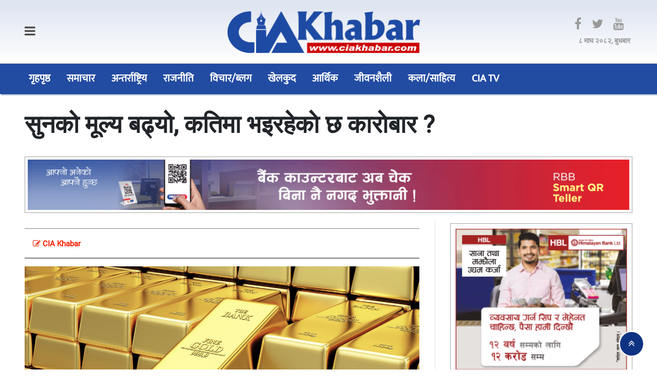

--- FILE ---
content_type: text/html; charset=UTF-8
request_url: https://ciakhabar.com/2024/27041/
body_size: 61740
content:
<!DOCTYPE html>
<html lang="ne">
<head>
  <meta charset="UTF-8">
<meta name="viewport" content="width=device-width, initial-scale=1.0">
  <meta charset="UTF-8">
<meta name="language" content="Nepali">
<title>CIA Khabar</title>
  <meta name="description" content="Connect with your Community">
<meta name="keywords" content="nepali news, online news, nepal, samachar">
<meta name="category" content="Online News Protal">
  <meta name="google-site-verification" content="hlETrHYu0anL2DdBGZoRg74sdoao_sDS-midXL6XbPE" />
<link href="https://ciakhabar.com/wp-content/themes/nabintech/img/fav.png" type="image/png" rel="shortcut icon">
<script async defer src="https://connect.facebook.net/en_US/sdk.js#xfbml=1&version=v3.2"></script>
  <link href="https://fonts.googleapis.com/icon?family=Material+Icons" rel="stylesheet"> 
<script type='text/javascript' src='https://platform-api.sharethis.com/js/sharethis.js#property=61177e61030dfe00134038f7&product=sop' async='async'></script>
  <meta name='robots' content='index, follow, max-image-preview:large, max-snippet:-1, max-video-preview:-1' />

	<!-- This site is optimized with the Yoast SEO plugin v26.8 - https://yoast.com/product/yoast-seo-wordpress/ -->
	<title>सुनको मूल्य बढ्यो, कतिमा भइरहेकाे छ काराेबार ? - CIA Khabar</title>
	<link rel="canonical" href="https://ciakhabar.com/2024/27041/" />
	<meta property="og:locale" content="en_US" />
	<meta property="og:type" content="article" />
	<meta property="og:title" content="सुनको मूल्य बढ्यो, कतिमा भइरहेकाे छ काराेबार ? - CIA Khabar" />
	<meta property="og:description" content="काठमाडौं– नेपाली बजारमा सुनचाँदीको मूल्य बढेको छ । नेपाल सुन–चाँदी व्यवसायी महासंघका अनुसार आज छापावाल सुन तोलामा १ हजार ७०० रुपैयाँले बढेर १ लाख ३९ हजार २०० रुपैयाँमा कारोबार भइरहेको छ । यसैगरी, तेजाबी सुनको मूल्य तोलाको १ लाख ३८ हजार ५५० रुपैयाँ निर्धारण भएको छ । यसअघि सोमबार छापावाल सुन प्रतितोला १ लाख ३७ [&hellip;]" />
	<meta property="og:url" content="https://ciakhabar.com/2024/27041/" />
	<meta property="og:site_name" content="CIA Khabar" />
	<meta property="article:published_time" content="2024-04-16T06:29:05+00:00" />
	<meta property="og:image" content="https://ciakhabar.com/wp-content/uploads/2022/03/Gold-Price-1.jpg" />
	<meta property="og:image:width" content="1280" />
	<meta property="og:image:height" content="720" />
	<meta property="og:image:type" content="image/jpeg" />
	<meta name="author" content="CiaKhabar Sushila" />
	<meta name="twitter:card" content="summary_large_image" />
	<meta name="twitter:label1" content="Written by" />
	<meta name="twitter:data1" content="CiaKhabar Sushila" />
	<meta name="twitter:label2" content="Est. reading time" />
	<meta name="twitter:data2" content="1 minute" />
	<script type="application/ld+json" class="yoast-schema-graph">{"@context":"https://schema.org","@graph":[{"@type":"Article","@id":"https://ciakhabar.com/2024/27041/#article","isPartOf":{"@id":"https://ciakhabar.com/2024/27041/"},"author":{"name":"CiaKhabar Sushila","@id":"https://ciakhabar.com/#/schema/person/855df7bcc90daba092207b0cb40395f7"},"headline":"सुनको मूल्य बढ्यो, कतिमा भइरहेकाे छ काराेबार ?","datePublished":"2024-04-16T06:29:05+00:00","mainEntityOfPage":{"@id":"https://ciakhabar.com/2024/27041/"},"wordCount":0,"commentCount":0,"publisher":{"@id":"https://ciakhabar.com/#organization"},"image":{"@id":"https://ciakhabar.com/2024/27041/#primaryimage"},"thumbnailUrl":"https://ciakhabar.com/wp-content/uploads/2022/03/Gold-Price-1.jpg","articleSection":["फिचर न्युज","समाचार"],"inLanguage":"en-US","potentialAction":[{"@type":"CommentAction","name":"Comment","target":["https://ciakhabar.com/2024/27041/#respond"]}]},{"@type":"WebPage","@id":"https://ciakhabar.com/2024/27041/","url":"https://ciakhabar.com/2024/27041/","name":"सुनको मूल्य बढ्यो, कतिमा भइरहेकाे छ काराेबार ? - CIA Khabar","isPartOf":{"@id":"https://ciakhabar.com/#website"},"primaryImageOfPage":{"@id":"https://ciakhabar.com/2024/27041/#primaryimage"},"image":{"@id":"https://ciakhabar.com/2024/27041/#primaryimage"},"thumbnailUrl":"https://ciakhabar.com/wp-content/uploads/2022/03/Gold-Price-1.jpg","datePublished":"2024-04-16T06:29:05+00:00","breadcrumb":{"@id":"https://ciakhabar.com/2024/27041/#breadcrumb"},"inLanguage":"en-US","potentialAction":[{"@type":"ReadAction","target":["https://ciakhabar.com/2024/27041/"]}]},{"@type":"ImageObject","inLanguage":"en-US","@id":"https://ciakhabar.com/2024/27041/#primaryimage","url":"https://ciakhabar.com/wp-content/uploads/2022/03/Gold-Price-1.jpg","contentUrl":"https://ciakhabar.com/wp-content/uploads/2022/03/Gold-Price-1.jpg","width":1280,"height":720},{"@type":"BreadcrumbList","@id":"https://ciakhabar.com/2024/27041/#breadcrumb","itemListElement":[{"@type":"ListItem","position":1,"name":"Home","item":"https://ciakhabar.com/"},{"@type":"ListItem","position":2,"name":"Blog","item":"https://ciakhabar.com/blog/"},{"@type":"ListItem","position":3,"name":"सुनको मूल्य बढ्यो, कतिमा भइरहेकाे छ काराेबार ?"}]},{"@type":"WebSite","@id":"https://ciakhabar.com/#website","url":"https://ciakhabar.com/","name":"CIA Khabar","description":"Connect with your Community","publisher":{"@id":"https://ciakhabar.com/#organization"},"potentialAction":[{"@type":"SearchAction","target":{"@type":"EntryPoint","urlTemplate":"https://ciakhabar.com/?s={search_term_string}"},"query-input":{"@type":"PropertyValueSpecification","valueRequired":true,"valueName":"search_term_string"}}],"inLanguage":"en-US"},{"@type":"Organization","@id":"https://ciakhabar.com/#organization","name":"CIA Khabar","url":"https://ciakhabar.com/","logo":{"@type":"ImageObject","inLanguage":"en-US","@id":"https://ciakhabar.com/#/schema/logo/image/","url":"https://ciakhabar.com/wp-content/uploads/2021/08/placeholder.png","contentUrl":"https://ciakhabar.com/wp-content/uploads/2021/08/placeholder.png","width":951,"height":595,"caption":"CIA Khabar"},"image":{"@id":"https://ciakhabar.com/#/schema/logo/image/"}},{"@type":"Person","@id":"https://ciakhabar.com/#/schema/person/855df7bcc90daba092207b0cb40395f7","name":"CiaKhabar Sushila","image":{"@type":"ImageObject","inLanguage":"en-US","@id":"https://ciakhabar.com/#/schema/person/image/","url":"https://secure.gravatar.com/avatar/1d614a355b46c9226329264ddfee6574828d3d8b6909ffb8bf97cd541033020e?s=96&d=mm&r=g","contentUrl":"https://secure.gravatar.com/avatar/1d614a355b46c9226329264ddfee6574828d3d8b6909ffb8bf97cd541033020e?s=96&d=mm&r=g","caption":"CiaKhabar Sushila"},"url":"https://ciakhabar.com/author/admin_sushila/"}]}</script>
	<!-- / Yoast SEO plugin. -->


<link rel='dns-prefetch' href='//cdn.jsdelivr.net' />
<link rel='dns-prefetch' href='//cdnjs.cloudflare.com' />
<link rel="alternate" type="application/rss+xml" title="CIA Khabar &raquo; Feed" href="https://ciakhabar.com/feed/" />
<link rel="alternate" type="application/rss+xml" title="CIA Khabar &raquo; Comments Feed" href="https://ciakhabar.com/comments/feed/" />
<link rel="alternate" type="application/rss+xml" title="CIA Khabar &raquo; सुनको मूल्य बढ्यो, कतिमा भइरहेकाे छ काराेबार ? Comments Feed" href="https://ciakhabar.com/2024/27041/feed/" />
<link rel="alternate" title="oEmbed (JSON)" type="application/json+oembed" href="https://ciakhabar.com/wp-json/oembed/1.0/embed?url=https%3A%2F%2Fciakhabar.com%2F2024%2F27041%2F" />
<link rel="alternate" title="oEmbed (XML)" type="text/xml+oembed" href="https://ciakhabar.com/wp-json/oembed/1.0/embed?url=https%3A%2F%2Fciakhabar.com%2F2024%2F27041%2F&#038;format=xml" />
<style id='wp-img-auto-sizes-contain-inline-css' type='text/css'>
img:is([sizes=auto i],[sizes^="auto," i]){contain-intrinsic-size:3000px 1500px}
/*# sourceURL=wp-img-auto-sizes-contain-inline-css */
</style>
<style id='wp-emoji-styles-inline-css' type='text/css'>

	img.wp-smiley, img.emoji {
		display: inline !important;
		border: none !important;
		box-shadow: none !important;
		height: 1em !important;
		width: 1em !important;
		margin: 0 0.07em !important;
		vertical-align: -0.1em !important;
		background: none !important;
		padding: 0 !important;
	}
/*# sourceURL=wp-emoji-styles-inline-css */
</style>
<style id='wp-block-library-inline-css' type='text/css'>
:root{--wp-block-synced-color:#7a00df;--wp-block-synced-color--rgb:122,0,223;--wp-bound-block-color:var(--wp-block-synced-color);--wp-editor-canvas-background:#ddd;--wp-admin-theme-color:#007cba;--wp-admin-theme-color--rgb:0,124,186;--wp-admin-theme-color-darker-10:#006ba1;--wp-admin-theme-color-darker-10--rgb:0,107,160.5;--wp-admin-theme-color-darker-20:#005a87;--wp-admin-theme-color-darker-20--rgb:0,90,135;--wp-admin-border-width-focus:2px}@media (min-resolution:192dpi){:root{--wp-admin-border-width-focus:1.5px}}.wp-element-button{cursor:pointer}:root .has-very-light-gray-background-color{background-color:#eee}:root .has-very-dark-gray-background-color{background-color:#313131}:root .has-very-light-gray-color{color:#eee}:root .has-very-dark-gray-color{color:#313131}:root .has-vivid-green-cyan-to-vivid-cyan-blue-gradient-background{background:linear-gradient(135deg,#00d084,#0693e3)}:root .has-purple-crush-gradient-background{background:linear-gradient(135deg,#34e2e4,#4721fb 50%,#ab1dfe)}:root .has-hazy-dawn-gradient-background{background:linear-gradient(135deg,#faaca8,#dad0ec)}:root .has-subdued-olive-gradient-background{background:linear-gradient(135deg,#fafae1,#67a671)}:root .has-atomic-cream-gradient-background{background:linear-gradient(135deg,#fdd79a,#004a59)}:root .has-nightshade-gradient-background{background:linear-gradient(135deg,#330968,#31cdcf)}:root .has-midnight-gradient-background{background:linear-gradient(135deg,#020381,#2874fc)}:root{--wp--preset--font-size--normal:16px;--wp--preset--font-size--huge:42px}.has-regular-font-size{font-size:1em}.has-larger-font-size{font-size:2.625em}.has-normal-font-size{font-size:var(--wp--preset--font-size--normal)}.has-huge-font-size{font-size:var(--wp--preset--font-size--huge)}.has-text-align-center{text-align:center}.has-text-align-left{text-align:left}.has-text-align-right{text-align:right}.has-fit-text{white-space:nowrap!important}#end-resizable-editor-section{display:none}.aligncenter{clear:both}.items-justified-left{justify-content:flex-start}.items-justified-center{justify-content:center}.items-justified-right{justify-content:flex-end}.items-justified-space-between{justify-content:space-between}.screen-reader-text{border:0;clip-path:inset(50%);height:1px;margin:-1px;overflow:hidden;padding:0;position:absolute;width:1px;word-wrap:normal!important}.screen-reader-text:focus{background-color:#ddd;clip-path:none;color:#444;display:block;font-size:1em;height:auto;left:5px;line-height:normal;padding:15px 23px 14px;text-decoration:none;top:5px;width:auto;z-index:100000}html :where(.has-border-color){border-style:solid}html :where([style*=border-top-color]){border-top-style:solid}html :where([style*=border-right-color]){border-right-style:solid}html :where([style*=border-bottom-color]){border-bottom-style:solid}html :where([style*=border-left-color]){border-left-style:solid}html :where([style*=border-width]){border-style:solid}html :where([style*=border-top-width]){border-top-style:solid}html :where([style*=border-right-width]){border-right-style:solid}html :where([style*=border-bottom-width]){border-bottom-style:solid}html :where([style*=border-left-width]){border-left-style:solid}html :where(img[class*=wp-image-]){height:auto;max-width:100%}:where(figure){margin:0 0 1em}html :where(.is-position-sticky){--wp-admin--admin-bar--position-offset:var(--wp-admin--admin-bar--height,0px)}@media screen and (max-width:600px){html :where(.is-position-sticky){--wp-admin--admin-bar--position-offset:0px}}

/*# sourceURL=wp-block-library-inline-css */
</style><style id='global-styles-inline-css' type='text/css'>
:root{--wp--preset--aspect-ratio--square: 1;--wp--preset--aspect-ratio--4-3: 4/3;--wp--preset--aspect-ratio--3-4: 3/4;--wp--preset--aspect-ratio--3-2: 3/2;--wp--preset--aspect-ratio--2-3: 2/3;--wp--preset--aspect-ratio--16-9: 16/9;--wp--preset--aspect-ratio--9-16: 9/16;--wp--preset--color--black: #000000;--wp--preset--color--cyan-bluish-gray: #abb8c3;--wp--preset--color--white: #ffffff;--wp--preset--color--pale-pink: #f78da7;--wp--preset--color--vivid-red: #cf2e2e;--wp--preset--color--luminous-vivid-orange: #ff6900;--wp--preset--color--luminous-vivid-amber: #fcb900;--wp--preset--color--light-green-cyan: #7bdcb5;--wp--preset--color--vivid-green-cyan: #00d084;--wp--preset--color--pale-cyan-blue: #8ed1fc;--wp--preset--color--vivid-cyan-blue: #0693e3;--wp--preset--color--vivid-purple: #9b51e0;--wp--preset--gradient--vivid-cyan-blue-to-vivid-purple: linear-gradient(135deg,rgb(6,147,227) 0%,rgb(155,81,224) 100%);--wp--preset--gradient--light-green-cyan-to-vivid-green-cyan: linear-gradient(135deg,rgb(122,220,180) 0%,rgb(0,208,130) 100%);--wp--preset--gradient--luminous-vivid-amber-to-luminous-vivid-orange: linear-gradient(135deg,rgb(252,185,0) 0%,rgb(255,105,0) 100%);--wp--preset--gradient--luminous-vivid-orange-to-vivid-red: linear-gradient(135deg,rgb(255,105,0) 0%,rgb(207,46,46) 100%);--wp--preset--gradient--very-light-gray-to-cyan-bluish-gray: linear-gradient(135deg,rgb(238,238,238) 0%,rgb(169,184,195) 100%);--wp--preset--gradient--cool-to-warm-spectrum: linear-gradient(135deg,rgb(74,234,220) 0%,rgb(151,120,209) 20%,rgb(207,42,186) 40%,rgb(238,44,130) 60%,rgb(251,105,98) 80%,rgb(254,248,76) 100%);--wp--preset--gradient--blush-light-purple: linear-gradient(135deg,rgb(255,206,236) 0%,rgb(152,150,240) 100%);--wp--preset--gradient--blush-bordeaux: linear-gradient(135deg,rgb(254,205,165) 0%,rgb(254,45,45) 50%,rgb(107,0,62) 100%);--wp--preset--gradient--luminous-dusk: linear-gradient(135deg,rgb(255,203,112) 0%,rgb(199,81,192) 50%,rgb(65,88,208) 100%);--wp--preset--gradient--pale-ocean: linear-gradient(135deg,rgb(255,245,203) 0%,rgb(182,227,212) 50%,rgb(51,167,181) 100%);--wp--preset--gradient--electric-grass: linear-gradient(135deg,rgb(202,248,128) 0%,rgb(113,206,126) 100%);--wp--preset--gradient--midnight: linear-gradient(135deg,rgb(2,3,129) 0%,rgb(40,116,252) 100%);--wp--preset--font-size--small: 13px;--wp--preset--font-size--medium: 20px;--wp--preset--font-size--large: 36px;--wp--preset--font-size--x-large: 42px;--wp--preset--spacing--20: 0.44rem;--wp--preset--spacing--30: 0.67rem;--wp--preset--spacing--40: 1rem;--wp--preset--spacing--50: 1.5rem;--wp--preset--spacing--60: 2.25rem;--wp--preset--spacing--70: 3.38rem;--wp--preset--spacing--80: 5.06rem;--wp--preset--shadow--natural: 6px 6px 9px rgba(0, 0, 0, 0.2);--wp--preset--shadow--deep: 12px 12px 50px rgba(0, 0, 0, 0.4);--wp--preset--shadow--sharp: 6px 6px 0px rgba(0, 0, 0, 0.2);--wp--preset--shadow--outlined: 6px 6px 0px -3px rgb(255, 255, 255), 6px 6px rgb(0, 0, 0);--wp--preset--shadow--crisp: 6px 6px 0px rgb(0, 0, 0);}:where(.is-layout-flex){gap: 0.5em;}:where(.is-layout-grid){gap: 0.5em;}body .is-layout-flex{display: flex;}.is-layout-flex{flex-wrap: wrap;align-items: center;}.is-layout-flex > :is(*, div){margin: 0;}body .is-layout-grid{display: grid;}.is-layout-grid > :is(*, div){margin: 0;}:where(.wp-block-columns.is-layout-flex){gap: 2em;}:where(.wp-block-columns.is-layout-grid){gap: 2em;}:where(.wp-block-post-template.is-layout-flex){gap: 1.25em;}:where(.wp-block-post-template.is-layout-grid){gap: 1.25em;}.has-black-color{color: var(--wp--preset--color--black) !important;}.has-cyan-bluish-gray-color{color: var(--wp--preset--color--cyan-bluish-gray) !important;}.has-white-color{color: var(--wp--preset--color--white) !important;}.has-pale-pink-color{color: var(--wp--preset--color--pale-pink) !important;}.has-vivid-red-color{color: var(--wp--preset--color--vivid-red) !important;}.has-luminous-vivid-orange-color{color: var(--wp--preset--color--luminous-vivid-orange) !important;}.has-luminous-vivid-amber-color{color: var(--wp--preset--color--luminous-vivid-amber) !important;}.has-light-green-cyan-color{color: var(--wp--preset--color--light-green-cyan) !important;}.has-vivid-green-cyan-color{color: var(--wp--preset--color--vivid-green-cyan) !important;}.has-pale-cyan-blue-color{color: var(--wp--preset--color--pale-cyan-blue) !important;}.has-vivid-cyan-blue-color{color: var(--wp--preset--color--vivid-cyan-blue) !important;}.has-vivid-purple-color{color: var(--wp--preset--color--vivid-purple) !important;}.has-black-background-color{background-color: var(--wp--preset--color--black) !important;}.has-cyan-bluish-gray-background-color{background-color: var(--wp--preset--color--cyan-bluish-gray) !important;}.has-white-background-color{background-color: var(--wp--preset--color--white) !important;}.has-pale-pink-background-color{background-color: var(--wp--preset--color--pale-pink) !important;}.has-vivid-red-background-color{background-color: var(--wp--preset--color--vivid-red) !important;}.has-luminous-vivid-orange-background-color{background-color: var(--wp--preset--color--luminous-vivid-orange) !important;}.has-luminous-vivid-amber-background-color{background-color: var(--wp--preset--color--luminous-vivid-amber) !important;}.has-light-green-cyan-background-color{background-color: var(--wp--preset--color--light-green-cyan) !important;}.has-vivid-green-cyan-background-color{background-color: var(--wp--preset--color--vivid-green-cyan) !important;}.has-pale-cyan-blue-background-color{background-color: var(--wp--preset--color--pale-cyan-blue) !important;}.has-vivid-cyan-blue-background-color{background-color: var(--wp--preset--color--vivid-cyan-blue) !important;}.has-vivid-purple-background-color{background-color: var(--wp--preset--color--vivid-purple) !important;}.has-black-border-color{border-color: var(--wp--preset--color--black) !important;}.has-cyan-bluish-gray-border-color{border-color: var(--wp--preset--color--cyan-bluish-gray) !important;}.has-white-border-color{border-color: var(--wp--preset--color--white) !important;}.has-pale-pink-border-color{border-color: var(--wp--preset--color--pale-pink) !important;}.has-vivid-red-border-color{border-color: var(--wp--preset--color--vivid-red) !important;}.has-luminous-vivid-orange-border-color{border-color: var(--wp--preset--color--luminous-vivid-orange) !important;}.has-luminous-vivid-amber-border-color{border-color: var(--wp--preset--color--luminous-vivid-amber) !important;}.has-light-green-cyan-border-color{border-color: var(--wp--preset--color--light-green-cyan) !important;}.has-vivid-green-cyan-border-color{border-color: var(--wp--preset--color--vivid-green-cyan) !important;}.has-pale-cyan-blue-border-color{border-color: var(--wp--preset--color--pale-cyan-blue) !important;}.has-vivid-cyan-blue-border-color{border-color: var(--wp--preset--color--vivid-cyan-blue) !important;}.has-vivid-purple-border-color{border-color: var(--wp--preset--color--vivid-purple) !important;}.has-vivid-cyan-blue-to-vivid-purple-gradient-background{background: var(--wp--preset--gradient--vivid-cyan-blue-to-vivid-purple) !important;}.has-light-green-cyan-to-vivid-green-cyan-gradient-background{background: var(--wp--preset--gradient--light-green-cyan-to-vivid-green-cyan) !important;}.has-luminous-vivid-amber-to-luminous-vivid-orange-gradient-background{background: var(--wp--preset--gradient--luminous-vivid-amber-to-luminous-vivid-orange) !important;}.has-luminous-vivid-orange-to-vivid-red-gradient-background{background: var(--wp--preset--gradient--luminous-vivid-orange-to-vivid-red) !important;}.has-very-light-gray-to-cyan-bluish-gray-gradient-background{background: var(--wp--preset--gradient--very-light-gray-to-cyan-bluish-gray) !important;}.has-cool-to-warm-spectrum-gradient-background{background: var(--wp--preset--gradient--cool-to-warm-spectrum) !important;}.has-blush-light-purple-gradient-background{background: var(--wp--preset--gradient--blush-light-purple) !important;}.has-blush-bordeaux-gradient-background{background: var(--wp--preset--gradient--blush-bordeaux) !important;}.has-luminous-dusk-gradient-background{background: var(--wp--preset--gradient--luminous-dusk) !important;}.has-pale-ocean-gradient-background{background: var(--wp--preset--gradient--pale-ocean) !important;}.has-electric-grass-gradient-background{background: var(--wp--preset--gradient--electric-grass) !important;}.has-midnight-gradient-background{background: var(--wp--preset--gradient--midnight) !important;}.has-small-font-size{font-size: var(--wp--preset--font-size--small) !important;}.has-medium-font-size{font-size: var(--wp--preset--font-size--medium) !important;}.has-large-font-size{font-size: var(--wp--preset--font-size--large) !important;}.has-x-large-font-size{font-size: var(--wp--preset--font-size--x-large) !important;}
/*# sourceURL=global-styles-inline-css */
</style>

<style id='classic-theme-styles-inline-css' type='text/css'>
/*! This file is auto-generated */
.wp-block-button__link{color:#fff;background-color:#32373c;border-radius:9999px;box-shadow:none;text-decoration:none;padding:calc(.667em + 2px) calc(1.333em + 2px);font-size:1.125em}.wp-block-file__button{background:#32373c;color:#fff;text-decoration:none}
/*# sourceURL=/wp-includes/css/classic-themes.min.css */
</style>
<link rel='stylesheet' id='bootstrap-css' href='https://ciakhabar.com/wp-content/themes/nabintech/css/bootstrap.css?ver=6.9' type='text/css' media='all' />
<link rel='stylesheet' id='fnt-awesome-css' href='//cdnjs.cloudflare.com/ajax/libs/font-awesome/4.7.0/css/font-awesome.min.css?ver=6.9' type='text/css' media='all' />
<link rel='stylesheet' id='uikit-css' href='https://ciakhabar.com/wp-content/themes/nabintech/css/uikit.css?ver=6.9' type='text/css' media='all' />
<link rel='stylesheet' id='main-css-css' href='https://ciakhabar.com/wp-content/themes/nabintech/css/main.css?ver=6.9' type='text/css' media='all' />
<link rel='stylesheet' id='theme-css-css' href='https://ciakhabar.com/wp-content/themes/nabintech/style.css?ver=6.9' type='text/css' media='all' />
<script type="text/javascript" src="https://ciakhabar.com/wp-content/themes/nabintech/js/jquery.min.js?ver=6.9" id="jquery-min-js"></script>
<script type="text/javascript" src="https://ciakhabar.com/wp-content/themes/nabintech/js/jquery-3.3.1.min.js?ver=6.9" id="jquery-3.3.1.min-js"></script>
<script type="text/javascript" src="https://ciakhabar.com/wp-content/themes/nabintech/js/bootstrap.js?ver=6.9" id="bootstrap-script-js"></script>
<script type="text/javascript" src="https://ciakhabar.com/wp-content/themes/nabintech/js/uikit.js?ver=6.9" id="uikit-script-js"></script>
<script type="text/javascript" src="https://ciakhabar.com/wp-content/themes/nabintech/js/nt.js?ver=6.9" id="nt-script-js"></script>
<script type="text/javascript" src="https://cdn.jsdelivr.net/npm/vanilla-lazyload@12.0.0/dist/lazyload.min.js?ver=6.9" id="nabintech-js-lazyload-js"></script>
<link rel="https://api.w.org/" href="https://ciakhabar.com/wp-json/" /><link rel="alternate" title="JSON" type="application/json" href="https://ciakhabar.com/wp-json/wp/v2/posts/27041" /><link rel="EditURI" type="application/rsd+xml" title="RSD" href="https://ciakhabar.com/xmlrpc.php?rsd" />
<meta name="generator" content="WordPress 6.9" />
<link rel='shortlink' href='https://ciakhabar.com/?p=27041' />
<meta property="fb:app_id" content=""/><link rel="icon" href="https://ciakhabar.com/wp-content/uploads/2021/08/fav-150x150.png" sizes="32x32" />
<link rel="icon" href="https://ciakhabar.com/wp-content/uploads/2021/08/fav-300x300.png" sizes="192x192" />
<link rel="apple-touch-icon" href="https://ciakhabar.com/wp-content/uploads/2021/08/fav-300x300.png" />
<meta name="msapplication-TileImage" content="https://ciakhabar.com/wp-content/uploads/2021/08/fav-300x300.png" />

<!-- START - Open Graph and Twitter Card Tags 3.3.7 -->
 <!-- Facebook Open Graph -->
  <meta property="og:locale" content="en_US"/>
  <meta property="og:site_name" content="CIA Khabar"/>
  <meta property="og:title" content="सुनको मूल्य बढ्यो, कतिमा भइरहेकाे छ काराेबार ? - CIA Khabar"/>
  <meta property="og:url" content="https://ciakhabar.com/2024/27041/"/>
  <meta property="og:type" content="article"/>
  <meta property="og:description" content="काठमाडौं– नेपाली बजारमा सुनचाँदीको मूल्य बढेको छ । नेपाल सुन–चाँदी व्यवसायी महासंघका अनुसार आज छापावाल सुन तोलामा १ हजार ७०० रुपैयाँले बढेर १ लाख ३९ हजार २०० रुपैयाँमा कारोबार भइरहेको छ । यसैगरी, तेजाबी सुनको मूल्य तोलाको १ लाख ३८ हजार ५५० रुपैयाँ निर्धारण भएको छ । यसअघि सोमबार छापावाल सुन प्र"/>
  <meta property="og:image" content="https://ciakhabar.com/wp-content/uploads/2022/03/Gold-Price-1.jpg"/>
  <meta property="og:image:url" content="https://ciakhabar.com/wp-content/uploads/2022/03/Gold-Price-1.jpg"/>
  <meta property="og:image:secure_url" content="https://ciakhabar.com/wp-content/uploads/2022/03/Gold-Price-1.jpg"/>
  <meta property="article:published_time" content="&#2410; बैशाख &#2408;&#2406;&#2414;&#2407;, मंगलवार &#2407;&#2408;:&#2407;&#2410;"/>
  <meta property="article:modified_time" content="&#2410; बैशाख &#2408;&#2406;&#2414;&#2407;, मंगलवार &#2407;&#2408;:&#2407;&#2410;" />
  <meta property="og:updated_time" content="&#2410; बैशाख &#2408;&#2406;&#2414;&#2407;, मंगलवार &#2407;&#2408;:&#2407;&#2410;" />
  <meta property="article:section" content="फिचर न्युज"/>
  <meta property="article:section" content="समाचार"/>
 <!-- Google+ / Schema.org -->
  <meta itemprop="name" content="सुनको मूल्य बढ्यो, कतिमा भइरहेकाे छ काराेबार ? - CIA Khabar"/>
  <meta itemprop="headline" content="सुनको मूल्य बढ्यो, कतिमा भइरहेकाे छ काराेबार ? - CIA Khabar"/>
  <meta itemprop="description" content="काठमाडौं– नेपाली बजारमा सुनचाँदीको मूल्य बढेको छ । नेपाल सुन–चाँदी व्यवसायी महासंघका अनुसार आज छापावाल सुन तोलामा १ हजार ७०० रुपैयाँले बढेर १ लाख ३९ हजार २०० रुपैयाँमा कारोबार भइरहेको छ । यसैगरी, तेजाबी सुनको मूल्य तोलाको १ लाख ३८ हजार ५५० रुपैयाँ निर्धारण भएको छ । यसअघि सोमबार छापावाल सुन प्र"/>
  <meta itemprop="image" content="https://ciakhabar.com/wp-content/uploads/2022/03/Gold-Price-1.jpg"/>
  <meta itemprop="datePublished" content="&#2410; �"/>
  <meta itemprop="dateModified" content="&#2410; बैशाख &#2408;&#2406;&#2414;&#2407;, मंगलवार &#2407;&#2408;:&#2407;&#2410;" />
  <meta itemprop="author" content="CiaKhabar Sushila"/>
  <!--<meta itemprop="publisher" content="CIA Khabar"/>--> <!-- To solve: The attribute publisher.itemtype has an invalid value -->
 <!-- Twitter Cards -->
  <meta name="twitter:title" content="सुनको मूल्य बढ्यो, कतिमा भइरहेकाे छ काराेबार ? - CIA Khabar"/>
  <meta name="twitter:url" content="https://ciakhabar.com/2024/27041/"/>
  <meta name="twitter:description" content="काठमाडौं– नेपाली बजारमा सुनचाँदीको मूल्य बढेको छ । नेपाल सुन–चाँदी व्यवसायी महासंघका अनुसार आज छापावाल सुन तोलामा १ हजार ७०० रुपैयाँले बढेर १ लाख ३९ हजार २०० रुपैयाँमा कारोबार भइरहेको छ । यसैगरी, तेजाबी सुनको मूल्य तोलाको १ लाख ३८ हजार ५५० रुपैयाँ निर्धारण भएको छ । यसअघि सोमबार छापावाल सुन प्र"/>
  <meta name="twitter:image" content="https://ciakhabar.com/wp-content/uploads/2022/03/Gold-Price-1.jpg"/>
  <meta name="twitter:card" content="summary_large_image"/>
 <!-- SEO -->
 <!-- Misc. tags -->
 <!-- is_singular | yoast_seo -->
<!-- END - Open Graph and Twitter Card Tags 3.3.7 -->
	
  <link rel='stylesheet' id='dashicons-css' href='https://ciakhabar.com/wp-includes/css/dashicons.min.css?ver=6.9' type='text/css' media='all' />
<link rel='stylesheet' id='thickbox-css' href='https://ciakhabar.com/wp-includes/js/thickbox/thickbox.css?ver=6.9' type='text/css' media='all' />
</head>
            
      
    <script>var modal = UIkit.modal("#road-block-ads");

setTimeout(function(){
  modal.show();
}, 1);
  setTimeout(function(){
		 modal.hide()
	},22500);
</script>  <body>
	<div class="nt-main-logo p-2" style="background: linear-gradient(to bottom,#0035941f 15%,#17181700 100%);">
<div class="uk-container">
    <div class="uk-grid-small uk-grid" style="align-items: center;">
  <div class="uk-width-1-6 uk-width-1-3@m">
    <div><a class="fa fa-bars" style="color:#4a4949;font-size: 24px;" aria-hidden="true" uk-toggle="target: #offcanvas-push"></a>
    </div>
  </div>
				<div class="uk-width-5-6 uk-width-1-3@m p-2">
          <div class="uk-text-center">
    						<a href="https://ciakhabar.com/" class="custom-logo-link" rel="home"><img width="1536" height="365" src="https://ciakhabar.com/wp-content/uploads/2021/08/logo_cia.png" class="custom-logo" alt="CIA Khabar" decoding="async" fetchpriority="high" srcset="https://ciakhabar.com/wp-content/uploads/2021/08/logo_cia.png 1536w, https://ciakhabar.com/wp-content/uploads/2021/08/logo_cia-300x71.png 300w, https://ciakhabar.com/wp-content/uploads/2021/08/logo_cia-1024x243.png 1024w, https://ciakhabar.com/wp-content/uploads/2021/08/logo_cia-768x183.png 768w" sizes="(max-width: 1536px) 100vw, 1536px" /></a>    					</div>
		
				</div>
					<div class="uk-width-1-3@m  "> 
            <div class="uk-visible@m">
            <div class="uk-text-right">
            <a href="https://www.facebook.com/ciakhabarnepal/" class="mr-3 uk-link-text uk-text-large uk-text-muted" target="_blank"><i class="fa fa-facebook" aria-hidden="true"></i></a>
<a href="https://twitter.com" class="mr-3 uk-link-text uk-text-large uk-text-muted" target="_blank"><i class="fa fa-twitter" aria-hidden="true"></i></a>
<a href="https://youtube.com" class="mr-3 uk-link-text uk-text-large uk-text-muted" target="_blank" alt="Youtube"><i class="fa fa-youtube " aria-hidden="true"></i></a>
				
				
				
				
</div>	
          <div class="uk-text-bold uk-text-meta p-1 uk-text-right">&#2414; माघ &#2408;&#2406;&#2414;&#2408;, बुधबार</div>
            </div> </div></div>
  
  
   <div class="uk-hidden@m"><hr><div class="uk-grid-small uk-grid" style="align-items: center;">
     <div class="uk-width-1-2"><div class="uk-text-bold uk-text-meta p-1">&#2414; माघ &#2408;&#2406;&#2414;&#2408;, बुधबार</div></div>
     <div class="uk-width-1-2"><div class="uk-text-right">
            <a href="https://www.facebook.com/ciakhabarnepal/" class="mr-3 uk-link-text uk-text-muted" target="_blank"><i class="fa fa-facebook" aria-hidden="true"></i></a>
<a href="https://twitter.com" class="mr-3 uk-link-text uk-text-muted" target="_blank"><i class="fa fa-twitter" aria-hidden="true"></i></a>
<a href="https://youtube.com" class="mr-3 uk-link-text uk-text-muted" target="_blank" alt="Youtube"><i class="fa fa-youtube " aria-hidden="true"></i></a>
</div></div>
     </div></div>
    
    
    
</div></div>


 <div class="main-nav">
<div class="uk-container">
<div class="nt-main-nav" id="mynt-main-nav">
   <div class="nav-overlay uk-navbar-left uk-text-center">
     <ul class="m-0 p-0 uk-visible@m">
		 	<a href="https://ciakhabar.com">गृहपृष्ठ</a>
     		<a href="https://ciakhabar.com/content/news/">समाचार</a>
		 	<a href="https://ciakhabar.com/content/world/">अन्तर्राष्ट्रिय</a>
		 	<a href="https://ciakhabar.com/content/politics/">राजनीति</a>
		    <a href="https://ciakhabar.com/content/views/">विचार/ब्लग</a>
 		    <a href="https://ciakhabar.com/content/sports/">खेलकुद</a>
		 	<a href="https://ciakhabar.com/content/economy/">आर्थिक</a>
		    <a href="https://ciakhabar.com/content/lifestyle/">जीवनशैली</a>
		    <a href="https://ciakhabar.com/content/kala-sahitya/">कला/साहित्य</a>
		    <a href="https://ciakhabar.com/content/cia-tv/">CIA TV</a>
     </ul>
	  </div>
<script>
function myFunction() {
  var x = document.getElementById("mynt-main-nav");
  if (x.className === "nt-main-nav") {
    x.className += " responsive";
  } else {
    x.className = "nt-main-nav";
  }
}
</script>
</div></div></div>

<div id="offcanvas-push" uk-offcanvas="mode: push; overlay: true" style="background:#0067ba63;z-index: 999999;">
    <div class="uk-offcanvas-bar p-0" style="background:#0f419a;">

        <button class="uk-offcanvas-close" type="button" uk-close style="color: black;"></button>
<div class="uk-card-body p-3" style="background: white;">
<a href="https://ciakhabar.com/" class="custom-logo-link" rel="home"><img width="1536" height="365" src="https://ciakhabar.com/wp-content/uploads/2021/08/logo_cia.png" class="custom-logo" alt="CIA Khabar" decoding="async" srcset="https://ciakhabar.com/wp-content/uploads/2021/08/logo_cia.png 1536w, https://ciakhabar.com/wp-content/uploads/2021/08/logo_cia-300x71.png 300w, https://ciakhabar.com/wp-content/uploads/2021/08/logo_cia-1024x243.png 1024w, https://ciakhabar.com/wp-content/uploads/2021/08/logo_cia-768x183.png 768w" sizes="(max-width: 1536px) 100vw, 1536px" /></a>    			
</div>
	
     <div class="uk-card-body p-3" style=" background:#0f419a;">
      	 <div class="side-nav-ns"><i class="fa fa-bookmark mr-2"> </i><a href="https://ciakhabar.com">गृहपृष्ठ</a></div>
		 <div class="side-nav-ns"><i class="fa fa-bookmark mr-2"> </i><a href="https://ciakhabar.com/content/news/">समाचार</a></div>
		 <div class="side-nav-ns"><i class="fa fa-bookmark mr-2"> </i><a href="https://ciakhabar.com/content/world/">अन्तर्राष्ट्रिय</a></div>
		 <div class="side-nav-ns"><i class="fa fa-bookmark mr-2"> </i><a href="https://ciakhabar.com/content/politics/">राजनीति</a></div>
		 <div class="side-nav-ns"><i class="fa fa-bookmark mr-2"> </i> <a href="https://ciakhabar.com/content/views/">विचार/ब्लग</a></div>
		 <div class="side-nav-ns"><i class="fa fa-bookmark mr-2"> </i> <a href="https://ciakhabar.com/content/interview/">अन्तर्वार्ता</a></div>
		 <div class="side-nav-ns"><i class="fa fa-bookmark mr-2"> </i><a href="https://ciakhabar.com/content/sports/">खेलकुद</a></div>
		 <div class="side-nav-ns"><i class="fa fa-bookmark mr-2"> </i><a href="https://ciakhabar.com/content/economy/">आर्थिक</a></div>
		 <div class="side-nav-ns"><i class="fa fa-bookmark mr-2"> </i><a href="https://ciakhabar.com/content/lifestyle/">जीवनशैली</a></div>
		 <div class="side-nav-ns"><i class="fa fa-bookmark mr-2"> </i><a href="https://ciakhabar.com/content/kala-sahitya/">कला/साहित्य</a></div>
		 <div class="side-nav-ns"><i class="fa fa-bookmark mr-2"> </i><a href="https://ciakhabar.com/content/cia-tv/">CIA TV</a></div>
		 <div class="side-nav-ns"><i class="fa fa-bookmark mr-2"> </i><a href="https://ciakhabar.com/content/hindi/">	हिन्दी</a></div>
		 <div class="side-nav-ns"><i class="fa fa-bookmark mr-2"> </i><a href="https://ciakhabar.com/content/english/">English</a></div>
              
     </div>
   </div>
</div><div class="p-2"><div class="uk-container">
	<div><div class="advertise-border">
                         
	</div> </div>
  <div> <div class="newspost-title py-3">सुनको मूल्य बढ्यो, कतिमा भइरहेकाे छ काराेबार ?</div>
    <div class="newspost-subtitle" style="text-align: center;">
            		  		  </div>
   </div>
     <div><div class="advertise-border">
             <div class=""> 
                            <div class="advertise">
		<div class="ads-1"><a href=""><img src="https://ciakhabar.com/wp-content/uploads/2023/04/1200-px100-px-QR-Teller-1.gif" /></a></div>		 </div></div>
                              
	</div> </div>

    <div class="uk-grid-medium uk-grid-divider uk-grid">
    <div class="uk-width-2-3@m mb-3 uk-first-column">
      <div class="position-sticky uk-margin-top" style="top: 0;">
       
        <div class="p-2" style="border-top: 1px gray solid; border-bottom: 2px gray solid;">
        <div class="uk-grid-medium uk-grid" >
           <div class="uk-width-auto"><li class="nt-author"><p class="author-name m-2"><i class="fa fa-pencil-square-o" aria-hidden="true"></i> CIA Khabar</p></li></div>
          <div class="uk-width-expand"><div class="sharethis-inline-share-buttons"></div></div>
        </div></div>
       <div class="">
            <div class="nt-responsive-video"> <a href="https://ciakhabar.com/2024/27041/"><img class="nt-frame-image lazy px-0" src="https://ciakhabar.com/wp-content/themes/nabintech/placeholder.png" data-src="https://ciakhabar.com/wp-content/uploads/2022/03/Gold-Price-1.jpg" data-srcset=""></a></div>      </div>
		  
		          
   <div class="advertise-border">
             <div class=""> 
                            <div class="advertise">
		<div class="ads-1"><a href=""><img src="https://ciakhabar.com/wp-content/uploads/2023/05/Outlook-cksaozcj.png" /></a></div>		 </div></div>
                  <div class=""> 
                            <div class="advertise">
		<div class="ads-1"><a href=""><img src="https://ciakhabar.com/wp-content/uploads/2023/04/1200-px100-px-QR-Teller-1.gif" /></a></div>		 </div></div>
                              
	</div>        
     <div class="newspost-content">
       <p>काठमाडौं– नेपाली बजारमा सुनचाँदीको मूल्य बढेको छ । नेपाल सुन–चाँदी व्यवसायी महासंघका अनुसार आज छापावाल सुन तोलामा १ हजार ७०० रुपैयाँले बढेर १ लाख ३९ हजार २०० रुपैयाँमा कारोबार भइरहेको छ ।</p>
<p>यसैगरी, तेजाबी सुनको मूल्य तोलाको १ लाख ३८ हजार ५५० रुपैयाँ निर्धारण भएको छ ।</p>
<p>यसअघि सोमबार छापावाल सुन प्रतितोला १ लाख ३७ हजार ५०० रुपैयाँ किनबेच भएको थियो भने तेजाबी सुनको मूल्य तोलाको १ लाख ३६ हजार ८५० रुपैयाँमा कारोबार भएको थियो ।</p>
<p>त्यसै गरी आज चाँदीको मूल्य पनि बढेको छ । महासंघका अनुसार आज चाँदीको मूल्य तोलामा ३५ रुपैयाँले बढेर प्रतितोला १७ सय ५० रुपैयाँमा कारोबार भइरहेको छ ।</p>
         <li class="nt-date"><i class="fa fa-calendar-check-o" aria-hidden="true"></i> &#2410; बैशाख &#2408;&#2406;&#2414;&#2407;, मंगलवार &#2407;&#2408;:&#2407;&#2410; प्रकाशित </li>
		 <iframe class="my-2" src="https://www.facebook.com/plugins/like.php?href=https%3A%2F%2Fwww.facebook.com%2Fciakhabarnepal%2F&width=450&layout=standard&action=like&size=small&height=35&appId=623311352401652" width="450" height="35" style="border:none;overflow:hidden" scrolling="no" frameborder="0" allowfullscreen="true" allow="autoplay; clipboard-write; encrypted-media; picture-in-picture; web-share"></iframe>
       <div class="sharethis-inline-share-buttons uk-text-center py-3 "></div>
      </div>
         
       <div style="background: #e8e8e89e;"><div class="nt-cmnt-head"><a><i class="fa fa-comments"></i> तपाईको प्रतिक्रिया दिनुहोस्</a></div> <div id="wpdevar_comment_1" style="width:100%;text-align:left;">
		<span style="padding: 10px;font-size:20px;font-family:Arial,Helvetica Neue,Helvetica,sans-serif;color:#000000;"></span>
		<div class="fb-comments" data-href="https://ciakhabar.com/2024/27041/" data-order-by="social" data-numposts="10" data-width="100%" style="display:block;"></div></div><style>#wpdevar_comment_1 span,#wpdevar_comment_1 iframe{width:100% !important;} #wpdevar_comment_1 iframe{max-height: 100% !important;}</style></div>
      
		     <div class="advertise-border">
             <div class=""> 
                            <div class="advertise">
		<div class="ads-1"><a href=""><img src="https://ciakhabar.com/wp-content/uploads/2023/05/Recurring-1210x110-1.gif" /></a></div>		 </div></div>
                              
                  </div> 		  
     <div class="widget_media_image" style="margin: 10px 0;"><a href="http://www.nabinsharma.com.np" target="_blank"><img  src="https://ciakhabar.com/wp-content/themes/nabintech/img/nabintech.jpg" alt="Nabintech" style="max-width: 100%; height: auto;"></a></div>
    </div></div>
    
     <div class="uk-width-1-3@m"><div class="position-sticky" style="top: 0;">
       <div class="advertise-border">
             <div class=""> 
                            <div class="advertise">
		<div class="ads-1"><a href=""><img src="https://ciakhabar.com/wp-content/uploads/2024/03/300x250-pxl-01.gif" /></a></div>		 </div></div>
                  <div class=""> 
                            <div class="advertise">
		<div class="ads-1"><a href=""><img src="https://ciakhabar.com/wp-content/uploads/2023/05/0110.jpg" /></a></div>		 </div></div>
                  <div class=""> 
                            <div class="advertise">
		<div class="ads-1"><a href=""><img src="https://ciakhabar.com/wp-content/uploads/2023/04/Internet-Banking-300-px200-px-1.gif" /></a></div>		 </div></div>
                  <div class=""> 
                            <div class="advertise">
		<div class="ads-1"><a href=""><img src="https://ciakhabar.com/wp-content/uploads/2023/04/300-x-200px-QR-Teller-1.gif" /></a></div>		 </div></div>
                              
	</div>		 <div class="uk-container">
       <div class="nt-block3"><div class="nt-title-block3">
  <span class="pl-2">ताजा खबर</span>
 </div></div>
              <div>      <div class="nt-blog-list-title">
         <div class="blog-image full-image"> <a href="https://ciakhabar.com/2025/28330/"><img class="lazy" src="https://ciakhabar.com/wp-content/themes/nabintech/placeholder.png" data-src="https://ciakhabar.com/wp-content/uploads/2025/12/election_commission_nepal_nirwachan_ayog-1711183626.jpg" data-srcset=""></a> </div>
		<div class="blog-contant"><h4><a href="https://ciakhabar.com/2025/28330/" title="जनसङ्ख्याका आधारमा समावेशी प्रतिनिधित्व गराउन कानुनमा संशोधन" rel="bookmark">जनसङ्ख्याका आधारमा समावेशी प्रतिनिधित्व गराउन कानुनमा संशोधन</a></h4></div></div>  
          <div class="nt-blog-list-title">
         <div class="blog-image full-image"> <a href="https://ciakhabar.com/2025/28327/"><img class="lazy" src="https://ciakhabar.com/wp-content/themes/nabintech/placeholder.png" data-src="https://ciakhabar.com/wp-content/uploads/2025/12/WhatsApp-Image-2025-12-18-at-10.11.02-PM.jpeg" data-srcset=""></a> </div>
		<div class="blog-contant"><h4><a href="https://ciakhabar.com/2025/28327/" title="पोखराबाट भारतका पर्यटकीय शहरमा सिधा उडानको पहल गर्न आग्रह" rel="bookmark">पोखराबाट भारतका पर्यटकीय शहरमा सिधा उडानको पहल गर्न आग्रह</a></h4></div></div>  
          <div class="nt-blog-list-title">
         <div class="blog-image full-image"> <a href="https://ciakhabar.com/2025/28324/"><img class="lazy" src="https://ciakhabar.com/wp-content/themes/nabintech/placeholder.png" data-src="https://ciakhabar.com/wp-content/uploads/2025/12/rabi-lamichhane-1-1536x864-1.jpg" data-srcset=""></a> </div>
		<div class="blog-contant"><h4><a href="https://ciakhabar.com/2025/28324/" title="रास्वपाका सभापति रवि लामिछानेलाई धरौटीमा रिहा गर्न अदालतको आदेश" rel="bookmark">रास्वपाका सभापति रवि लामिछानेलाई धरौटीमा रिहा गर्न अदालतको आदेश</a></h4></div></div>  
          <div class="nt-blog-list-title">
         <div class="blog-image full-image"> <a href="https://ciakhabar.com/2025/28321/"><img class="lazy" src="https://ciakhabar.com/wp-content/themes/nabintech/placeholder.png" data-src="https://ciakhabar.com/wp-content/uploads/2025/12/CKK-KTMImage2025-12-18at3.17.10PM-1.jpg" data-srcset=""></a> </div>
		<div class="blog-contant"><h4><a href="https://ciakhabar.com/2025/28321/" title="एमालेमा तेश्रो कार्यकालका लागि नवनिर्वाचित अध्यक्ष ओलीको शपथ" rel="bookmark">एमालेमा तेश्रो कार्यकालका लागि नवनिर्वाचित अध्यक्ष ओलीको शपथ</a></h4></div></div>  
          <div class="nt-blog-list-title">
         <div class="blog-image full-image"> <a href="https://ciakhabar.com/2025/28319/"><img class="lazy" src="https://ciakhabar.com/wp-content/themes/nabintech/placeholder.png" data-src="https://ciakhabar.com/wp-content/uploads/2025/12/WhatsApp-Image-2025-12-14-at-3.48.00-PM.jpeg" data-srcset=""></a> </div>
		<div class="blog-contant"><h4><a href="https://ciakhabar.com/2025/28319/" title="एमालेको नयाँ नेतृत्व चयन, अध्यक्षमा ओली सहित अधिकांश ओली प्यानलकै बिजयी" rel="bookmark">एमालेको नयाँ नेतृत्व चयन, अध्यक्षमा ओली सहित अधिकांश ओली प्यानलकै बिजयी</a></h4></div></div>  
     </div>
       </div>
       <div> <div class="nt-block3"><div class="nt-title-block3">
  <span class="pl-2">साताकाे चर्चित</span>
 </div></div>
        <ul class="uk-list uk-list-striped mt-0">
							   </ul>
  </div>
		 
		 
 </div>  </div> </div>
    
 
<div style="margin: 10px 0;">
	

</div>
  
 
  </div></div>

<div class="uk-container p-3">
  <div class="nt-block3"><div class="nt-title-block3">
  <span class="pl-2">सम्बन्धित</span>
 </div></div>
  <div class="uk-grid uk-grid-medium uk-child-width-1-4@m uk-child-width-1-2" uk-grid="">

  <div class="nt-artha">
      <div class="nt-artha-img">  <a href="https://ciakhabar.com/2025/28330/"><img class="lazy" src="https://ciakhabar.com/wp-content/themes/nabintech/placeholder.png" data-src="https://ciakhabar.com/wp-content/uploads/2025/12/election_commission_nepal_nirwachan_ayog-1711183626.jpg" data-srcset=""></a></div> 
      <h4><a href="https://ciakhabar.com/2025/28330/" title="जनसङ्ख्याका आधारमा समावेशी प्रतिनिधित्व गराउन कानुनमा संशोधन" rel="bookmark">जनसङ्ख्याका आधारमा समावेशी प्रतिनिधित्व गराउन कानुनमा संशोधन</a></h4></div>
  
 
  <div class="nt-artha">
      <div class="nt-artha-img">  <a href="https://ciakhabar.com/2025/28327/"><img class="lazy" src="https://ciakhabar.com/wp-content/themes/nabintech/placeholder.png" data-src="https://ciakhabar.com/wp-content/uploads/2025/12/WhatsApp-Image-2025-12-18-at-10.11.02-PM.jpeg" data-srcset=""></a></div> 
      <h4><a href="https://ciakhabar.com/2025/28327/" title="पोखराबाट भारतका पर्यटकीय शहरमा सिधा उडानको पहल गर्न आग्रह" rel="bookmark">पोखराबाट भारतका पर्यटकीय शहरमा सिधा उडानको पहल गर्न आग्रह</a></h4></div>
  
 
  <div class="nt-artha">
      <div class="nt-artha-img">  <a href="https://ciakhabar.com/2025/28324/"><img class="lazy" src="https://ciakhabar.com/wp-content/themes/nabintech/placeholder.png" data-src="https://ciakhabar.com/wp-content/uploads/2025/12/rabi-lamichhane-1-1536x864-1.jpg" data-srcset=""></a></div> 
      <h4><a href="https://ciakhabar.com/2025/28324/" title="रास्वपाका सभापति रवि लामिछानेलाई धरौटीमा रिहा गर्न अदालतको आदेश" rel="bookmark">रास्वपाका सभापति रवि लामिछानेलाई धरौटीमा रिहा गर्न अदालतको आदेश</a></h4></div>
  
 
  <div class="nt-artha">
      <div class="nt-artha-img">  <a href="https://ciakhabar.com/2025/28321/"><img class="lazy" src="https://ciakhabar.com/wp-content/themes/nabintech/placeholder.png" data-src="https://ciakhabar.com/wp-content/uploads/2025/12/CKK-KTMImage2025-12-18at3.17.10PM-1.jpg" data-srcset=""></a></div> 
      <h4><a href="https://ciakhabar.com/2025/28321/" title="एमालेमा तेश्रो कार्यकालका लागि नवनिर्वाचित अध्यक्ष ओलीको शपथ" rel="bookmark">एमालेमा तेश्रो कार्यकालका लागि नवनिर्वाचित अध्यक्ष ओलीको शपथ</a></h4></div>
  
 </div></div>


<div class="py-3 uk-visible@m" style="background: #e8e8e8;">
	<div class="uk-container"><div class="uk-grid-medium uk-flex-middle uk-grid" uk-grid="">
            <div class="uk-width-1-2@m uk-first-column"><img width="360" src="https://ciakhabar.com/wp-content/themes/nabintech/img/logo.PNG" alt="images" style="float: left;">
	</div>
			
            <div class="uk-width-1-2@m uk-text-right@m">
              <ul class="list-inline">
                <li class="list-inline-item ns-footer-social-fa"><a href="https://www.facebook.com/ciakhabarnepal/" target="_blank"><i class="fa fa-facebook" aria-hidden="true"></i></a></li>
    			<li class="list-inline-item ns-footer-social-tw"><a href="https://twitter.com" target="_blank"><i class="fa fa-twitter" aria-hidden="true"></i></a></li>
    			<li class="list-inline-item ns-footer-social-yu"><a href="https://youtube.com" target="_blank"><i class="fa fa-youtube" aria-hidden="true"></i></a></li>
              </ul>
            </div>
	</div> </div>
</div>





<footer class="pt-3">
   <div class="uk-container">
 <div class="m-3">
     <div class="uk-grid-medium uk-grid">
       
       <div class="uk-width-1-3@m">
         <h3 class="uk-text-bold uk-text-center m-0" style="color: white;">सम्पर्क</h3>
         <hr class="uk-margin-small">
           <div class="ns-web-info">
			   <div><div>
<p><strong>शुभ मल्टीमिडिया प्रा.लि.द्धारा संचालित</strong></p>
<p><strong>सुचना विभाग द. नं. : </strong> २९५४-०७८/७९</p>
<p><strong> ठेगाना :</strong>बानेश्वर, काठमाडौं, नेपाल</p>
<p><strong><i class="fa fa-phone" aria-hidden="true"></i> फोन नम्बर : </strong>९८५१३१६५९२</p>
<p><strong><i class="fa fa-envelope" aria-hidden="true"></i> ईमेल : </strong>ciakhabar@gmail.com</p>
</div>
</div>
						</div>       
        </div>
       
       
      <div class="uk-width-1-3@m"><h3 class="uk-text-bold uk-text-center m-0" style="color: white;">हाम्राे टिम</h3>
         <hr class="uk-margin-small">
        <div class="ns-web-info">
					<div class="ns-team-info">
						<div><div>
<p><strong>अध्यक्ष/ प्रधान सम्पादक  : </strong>सुशीला बेल्बासे</p>
<p><strong> सम्पादक :</strong> दिपक राज गिरी</p>
<p><strong>सह सम्पादक :</strong> नवीन शर्मा</p>
<p><strong>कानुनी सल्लाहकार : </strong> दधिराम ढकाल</p>
</div>
</div>
					           
</div></div></div>
       <div class="uk-width-1-3@m">
		   <h3 class="uk-text-bold uk-text-center m-0" style="color: white;">हाम्राे फेसबुक</h3>
         <hr class="uk-margin-small">
		   <iframe src="https://www.facebook.com/plugins/page.php?href=https%3A%2F%2Fwww.facebook.com%2Fciakhabarnepal%2F&tabs&width=340&height=130&small_header=false&adapt_container_width=true&hide_cover=false&show_facepile=true&appId=623311352401652" width="340" height="130" style="border:none;overflow:hidden" scrolling="no" frameborder="0" allowfullscreen="true" allow="autoplay; clipboard-write; encrypted-media; picture-in-picture; web-share"></iframe>
		    </div></div></div></div>
  

 <div class="" style="background:#224ba2;"> <div class="uk-container">
<div style="padding: 15px 0;">
	 <div class="uk-grid-medium uk-grid">
       <div class="uk-width-1-2@m"><strong style="font-size: 15px;color:white;font-weight: 700;">Copyright © २०२१, <a style=" color:yellow;">CIA Khabar</a>, सर्वाधिकार सुरक्षित.
     </strong></div>
		<div class="uk-width-1-2@m uk-text-right"><strong style="font-size: 15px;color:white;font-weight: 700;">Site By : <a style="color:yellow;" target="_blank" href="http://www.nepsyscode.com">Nepsyscode</a>. </strong></div>
	
	</div>
	   
</div>  
   </div></div>
	<a id="back-to-top" href="#" class="btn btn-light btn-lg back-to-top" role="button"><i class="fa fa-angle-double-up"></i></a>

</footer>

 <div class="nabintech-load">
    <div class="nt-loadbar" id="ntload"></div>
  </div>
<script>
// When the user scrolls the page, execute myFunction 
window.onscroll = function() {ntloadFunction()};

function ntloadFunction() {
  var winScroll = document.body.scrollTop || document.documentElement.scrollTop;
  var height = document.documentElement.scrollHeight - document.documentElement.clientHeight;
  var scrolled = (winScroll / height) * 100;
  document.getElementById("ntload").style.width = scrolled + "%";
}
</script>

<script type="speculationrules">
{"prefetch":[{"source":"document","where":{"and":[{"href_matches":"/*"},{"not":{"href_matches":["/wp-*.php","/wp-admin/*","/wp-content/uploads/*","/wp-content/*","/wp-content/plugins/*","/wp-content/themes/nabintech/*","/*\\?(.+)"]}},{"not":{"selector_matches":"a[rel~=\"nofollow\"]"}},{"not":{"selector_matches":".no-prefetch, .no-prefetch a"}}]},"eagerness":"conservative"}]}
</script>
		<div id="fb-root"></div>
		<script async defer crossorigin="anonymous" src="https://connect.facebook.net/en_US/sdk.js#xfbml=1&version=v21.0&appId=&autoLogAppEvents=1"></script><script type="text/javascript" src="https://ciakhabar.com/wp-includes/js/jquery/jquery.min.js?ver=3.7.1" id="jquery-core-js"></script>
<script type="text/javascript" src="https://ciakhabar.com/wp-includes/js/jquery/jquery-migrate.min.js?ver=3.4.1" id="jquery-migrate-js"></script>
<script type="text/javascript" id="thickbox-js-extra">
/* <![CDATA[ */
var thickboxL10n = {"next":"Next \u003E","prev":"\u003C Prev","image":"Image","of":"of","close":"Close","noiframes":"This feature requires inline frames. You have iframes disabled or your browser does not support them.","loadingAnimation":"https://ciakhabar.com/wp-includes/js/thickbox/loadingAnimation.gif"};
//# sourceURL=thickbox-js-extra
/* ]]> */
</script>
<script type="text/javascript" src="https://ciakhabar.com/wp-includes/js/thickbox/thickbox.js?ver=3.1-20121105" id="thickbox-js"></script>
<script id="wp-emoji-settings" type="application/json">
{"baseUrl":"https://s.w.org/images/core/emoji/17.0.2/72x72/","ext":".png","svgUrl":"https://s.w.org/images/core/emoji/17.0.2/svg/","svgExt":".svg","source":{"concatemoji":"https://ciakhabar.com/wp-includes/js/wp-emoji-release.min.js?ver=6.9"}}
</script>
<script type="module">
/* <![CDATA[ */
/*! This file is auto-generated */
const a=JSON.parse(document.getElementById("wp-emoji-settings").textContent),o=(window._wpemojiSettings=a,"wpEmojiSettingsSupports"),s=["flag","emoji"];function i(e){try{var t={supportTests:e,timestamp:(new Date).valueOf()};sessionStorage.setItem(o,JSON.stringify(t))}catch(e){}}function c(e,t,n){e.clearRect(0,0,e.canvas.width,e.canvas.height),e.fillText(t,0,0);t=new Uint32Array(e.getImageData(0,0,e.canvas.width,e.canvas.height).data);e.clearRect(0,0,e.canvas.width,e.canvas.height),e.fillText(n,0,0);const a=new Uint32Array(e.getImageData(0,0,e.canvas.width,e.canvas.height).data);return t.every((e,t)=>e===a[t])}function p(e,t){e.clearRect(0,0,e.canvas.width,e.canvas.height),e.fillText(t,0,0);var n=e.getImageData(16,16,1,1);for(let e=0;e<n.data.length;e++)if(0!==n.data[e])return!1;return!0}function u(e,t,n,a){switch(t){case"flag":return n(e,"\ud83c\udff3\ufe0f\u200d\u26a7\ufe0f","\ud83c\udff3\ufe0f\u200b\u26a7\ufe0f")?!1:!n(e,"\ud83c\udde8\ud83c\uddf6","\ud83c\udde8\u200b\ud83c\uddf6")&&!n(e,"\ud83c\udff4\udb40\udc67\udb40\udc62\udb40\udc65\udb40\udc6e\udb40\udc67\udb40\udc7f","\ud83c\udff4\u200b\udb40\udc67\u200b\udb40\udc62\u200b\udb40\udc65\u200b\udb40\udc6e\u200b\udb40\udc67\u200b\udb40\udc7f");case"emoji":return!a(e,"\ud83e\u1fac8")}return!1}function f(e,t,n,a){let r;const o=(r="undefined"!=typeof WorkerGlobalScope&&self instanceof WorkerGlobalScope?new OffscreenCanvas(300,150):document.createElement("canvas")).getContext("2d",{willReadFrequently:!0}),s=(o.textBaseline="top",o.font="600 32px Arial",{});return e.forEach(e=>{s[e]=t(o,e,n,a)}),s}function r(e){var t=document.createElement("script");t.src=e,t.defer=!0,document.head.appendChild(t)}a.supports={everything:!0,everythingExceptFlag:!0},new Promise(t=>{let n=function(){try{var e=JSON.parse(sessionStorage.getItem(o));if("object"==typeof e&&"number"==typeof e.timestamp&&(new Date).valueOf()<e.timestamp+604800&&"object"==typeof e.supportTests)return e.supportTests}catch(e){}return null}();if(!n){if("undefined"!=typeof Worker&&"undefined"!=typeof OffscreenCanvas&&"undefined"!=typeof URL&&URL.createObjectURL&&"undefined"!=typeof Blob)try{var e="postMessage("+f.toString()+"("+[JSON.stringify(s),u.toString(),c.toString(),p.toString()].join(",")+"));",a=new Blob([e],{type:"text/javascript"});const r=new Worker(URL.createObjectURL(a),{name:"wpTestEmojiSupports"});return void(r.onmessage=e=>{i(n=e.data),r.terminate(),t(n)})}catch(e){}i(n=f(s,u,c,p))}t(n)}).then(e=>{for(const n in e)a.supports[n]=e[n],a.supports.everything=a.supports.everything&&a.supports[n],"flag"!==n&&(a.supports.everythingExceptFlag=a.supports.everythingExceptFlag&&a.supports[n]);var t;a.supports.everythingExceptFlag=a.supports.everythingExceptFlag&&!a.supports.flag,a.supports.everything||((t=a.source||{}).concatemoji?r(t.concatemoji):t.wpemoji&&t.twemoji&&(r(t.twemoji),r(t.wpemoji)))});
//# sourceURL=https://ciakhabar.com/wp-includes/js/wp-emoji-loader.min.js
/* ]]> */
</script>
</body></html>